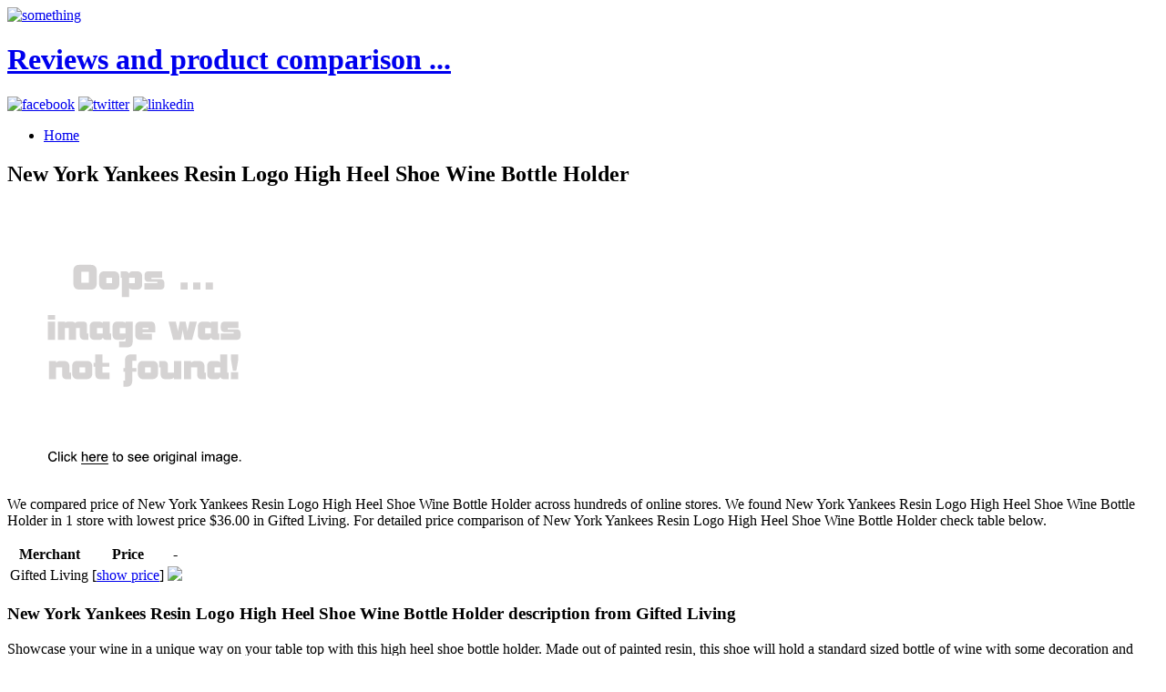

--- FILE ---
content_type: text/html; charset=utf-8
request_url: https://1sale.netlify.app/new-york-yankees-resin-logo-high-heel-shoe-wine-bo-daddd1e2b864d8fe017e1a97de7d878c.html
body_size: 2432
content:
<!DOCTYPE html><html lang="en-US"><head> <meta charset="UTF-8"> <meta name="viewport" content="width=device-width, minimum-scale=1.0, maximum-scale=1.0"> <meta name="robots" content="index,follow"> <title>SHOP New York Yankees Resin Logo High Heel Shoe Wine Bottle Holder</title> <link rel="stylesheet" href="http://1sale.netlify.com/css/inuit.css"> <link rel="stylesheet" href="http://1sale.netlify.com/css/fluid-grid16-1100px.css"> <link rel="stylesheet" href="http://1sale.netlify.com/css/eve-styles.css"> <link rel="shortcut icon" href="http://1sale.netlify.com/icon.png"> <link rel="apple-touch-icon-precomposed" href="http://1sale.netlify.com/img/icon.png"> <link rel="canonical" href="http://1sale.netlify.com/new-york-yankees-resin-logo-high-heel-shoe-wine-bo-daddd1e2b864d8fe017e1a97de7d878c.html">  <!--
local fallback for JQuery-->   </head> <!--
===============================================================  Logo, social and menu =====================================================================================--> <body> <div class="wrapper"> <a href="http://1sale.netlify.com/" id="logo"> <img src="http://1sale.netlify.com/img/logo.png" alt="something"> <h1 class="accessibility">Reviews and product comparison ...</h1> </a> <!--
These are just samples, use your own icons. If you use larger ones, make sure too change the css-file to fit them in--> <div class="social"> <a href="https://www.facebook.com/sharer/sharer.php?u=http%3a%2f%2f1sale.netlify.com%2fnew-york-yankees-resin-logo-high-heel-shoe-wine-bo-daddd1e2b864d8fe017e1a97de7d878c.html" target="_blank" title="facebook"><img src="http://1sale.netlify.com/img/facebook.png" width="20" height="20" alt="facebook"></a> <a href="https://www.twitter.com/share?url=http%3a%2f%2f1sale.netlify.com%2fnew-york-yankees-resin-logo-high-heel-shoe-wine-bo-daddd1e2b864d8fe017e1a97de7d878c.html" title="twitter" target="_blank"><img src="http://1sale.netlify.com/img/twitter.png" width="20" height="20" alt="twitter"></a> <a href="http://www.linkedin.com/shareArticle?mini=true&amp;url=http%3a%2f%2f1sale.netlify.com%2fnew-york-yankees-resin-logo-high-heel-shoe-wine-bo-daddd1e2b864d8fe017e1a97de7d878c.html&amp;title=New+York+Yankees+Resin+Logo+High+Heel+Shoe+Wine+Bottle+Holder&amp;source=Gifted+Living" target="_blank" title="linkedin"><img src="http://1sale.netlify.com/img/linkedin.png" width="20" height="20" alt="linkedin"></a> </div> <ul id="nav" class="main"> <li><a href="http://1sale.netlify.com/">Home<!--
<span>Die Startseite</span>--></a></li> </ul> </div><!--
end of wrapper div--> <div class="clear"></div> <div class="wrapper"> <div class="grids"> <div class="grid-10 grid main-content"> <h2>New York Yankees Resin Logo High Heel Shoe Wine Bottle Holder</h2> <p> <a href="#view" rel="nofollow" data-cc="US" data-id="daddd1e2b864d8fe017e1a97de7d878c" data-sid="ResponseEveImgClick" data-name="New York Yankees Resin Logo High Heel Shoe Wine Bottle Holder" onclick="return linkHelper.setLink(this)"> <img src="https://d33wubrfki0l68.cloudfront.net/62a2cb041e422d5e630e0f017ce85dd6409a5620/img-notfound.png" onerror="this.src='https://d33wubrfki0l68.cloudfront.net/62a2cb041e422d5e630e0f017ce85dd6409a5620/img-notfound.png'" alt="main picture"> </a> </p> <p>
We compared price of New York Yankees Resin Logo High Heel Shoe Wine Bottle Holder across hundreds of online stores.
We found New York Yankees Resin Logo High Heel Shoe Wine Bottle Holder in 1 store with lowest price $36.00 in Gifted Living.
For detailed price comparison of New York Yankees Resin Logo High Heel Shoe Wine Bottle Holder check table below.
</p> <table> <thead> <tr> <th>Merchant</th> <th>Price</th> <th>-</th> </tr> </thead> <tbody> <tr> <td>Gifted Living</td> <td>[<a href="#showprice" data-cc="US" data-id="daddd1e2b864d8fe017e1a97de7d878c" data-sid="ResponseEveComparisonTableShowPrice" data-name="New York Yankees Resin Logo High Heel Shoe Wine Bottle Holder" onclick="return linkHelper.setLink(this)">show price</a>]</td> <td> <a href="#visit-store" rel="nofollow" data-cc="US" data-id="daddd1e2b864d8fe017e1a97de7d878c" data-sid="ResponseEveComparisonTableClick" data-name="New York Yankees Resin Logo High Heel Shoe Wine Bottle Holder" onclick="return linkHelper.setLink(this)"><img src="http://1sale.netlify.com/button.png"></a> </td> </tr> </tbody> </table> <h3>New York Yankees Resin Logo High Heel Shoe Wine Bottle Holder description from Gifted Living</h3> <p>Showcase your wine in a unique way on your table top with this high heel shoe bottle holder. Made out of painted resin, this shoe will hold a standard sized bottle of wine with some decoration and personality!</p> <h3>Customer review</h3> <p>My dad was amazed with this New York Yankees Resin Logo High Heel Shoe Wine Bottle Holder. I have to order home &amp; kitchen also for me.</p> </div><!--
end of grid-10--> <div class="grid-6"> <h4>Other posts</h4> <ul> <li><a href="http://www.70off-deals.com/resin-leopard-spots-spike-stiletto-wine-bottle-hol-af703c86d415ebe86307c9b543e6eea2.html" title="Resin Leopard Spots Spike Stiletto Wine Bottle Holder">Resin Leopard Spots Spike Stiletto Wine Bottle Holder</a></li> <li><a href="http://www.70off-now.com/university-of-north-carolina-high-heel-shoe-bottle-c9d006043c1892645c1e7210500e68e3.html" title="University of North Carolina High Heel Shoe Bottle Holder">University of North Carolina High Heel Shoe Bottle Holder</a></li> <li><a href="http://www.40off.xyz/boston-red-sox-resin-logo-high-heel-shoe-wine-bott-68f086f3814514ede82e43cfe257ef03.html" title="Boston Red Sox Resin Logo High Heel Shoe Wine Bottle Holder">Boston Red Sox Resin Logo High Heel Shoe Wine Bottle Holder</a></li> <li><a href="http://www.70off-now.com/red-and-black-leopard-feather-high-heel-wine-holde-f0d8142e69b279d302b752f871002420.html" title="Red and Black Leopard Feather High Heel Wine Holder">Red and Black Leopard Feather High Heel Wine Holder</a></li> <li><a href="http://www.70off-deals.com/ottawa-senators-resin-logo-high-heel-shoe-wine-bot-84b92e22004ec6de9bd485e0ff6aa68a.html" title="Ottawa Senators Resin Logo High Heel Shoe Wine Bottle Holder">Ottawa Senators Resin Logo High Heel Shoe Wine Bottle Holder</a></li> <li><a href="http://www.70off-deals.com/baltimore-orioles-logo-high-heel-shoe-wine-bottle-5f3c6629671026b8c06caa17d30a6992.html" title="Baltimore Orioles Logo High Heel Shoe Wine Bottle Holder">Baltimore Orioles Logo High Heel Shoe Wine Bottle Holder</a></li> <li><a href="http://www.70off.xyz/university-of-nebraska-high-heel-shoe-bottle-stopp-d540587924211983f7c327b1f1b3bdd7.html" title="University of Nebraska High Heel Shoe Bottle Stopper">University of Nebraska High Heel Shoe Bottle Stopper</a></li> <li><a href="http://www.70off-now.com/winnipeg-jets-high-heel-shoe-wine-bottle-stopper-8cf59e9beb9e3390ac70872cbe6b6810.html" title="Winnipeg Jets High Heel Shoe Wine Bottle Stopper">Winnipeg Jets High Heel Shoe Wine Bottle Stopper</a></li> <li><a href="http://www.womenrunningshoes.xyz/new-york-mets-high-heel-shoe-bottle-opener-5bd25af4c98eb3af381afaf853d05d7b.html" title="New York Mets High Heel Shoe Bottle Opener">New York Mets High Heel Shoe Bottle Opener</a></li> <li><a href="http://www.70off-now.com/university-of-iowa-high-heel-shoe-bottle-stopper-f58f1a0035a2c1e7ebe451cb7787edac.html" title="University of Iowa High Heel Shoe Bottle Stopper">University of Iowa High Heel Shoe Bottle Stopper</a></li> <li><a href="http://www.70off-deals.com/san-francisco-giants-high-heel-shoe-bottle-opener-49e7a847d42bfd56b7eb1bca9eb5550c.html" title="San Francisco Giants High Heel Shoe Bottle Opener">San Francisco Giants High Heel Shoe Bottle Opener</a></li> <li><a href="http://www.60off.xyz/pittsburgh-penguins-high-heel-shoe-wine-bottle-sto-0e091b5dc9fca6168c0fa834f5cd6d45.html" title="Pittsburgh Penguins High Heel Shoe Wine Bottle Stopper">Pittsburgh Penguins High Heel Shoe Wine Bottle Stopper</a></li> <li><a href="http://www.freshlabels.xyz/cleveland-browns-high-heel-shoe-wine-bottle-holder-bc089be300825672b891e519a04ca5cd.html" title="Cleveland Browns High Heel Shoe Wine Bottle Holder">Cleveland Browns High Heel Shoe Wine Bottle Holder</a></li> <li><a href="http://www.60off.xyz/chicago-blackhawks-high-heel-shoe-wine-bottle-stop-b6d86c1331cbb78dfe7936c6a1d2a821.html" title="Chicago Blackhawks High Heel Shoe Wine Bottle Stopper">Chicago Blackhawks High Heel Shoe Wine Bottle Stopper</a></li> <li><a href="http://www.sportshoes40of.xyz/san-jose-sharks-resin-logo-high-heel-shoe-wine-bot-48094444cd4e24b194554193e102af04.html" title="San Jose Sharks Resin Logo High Heel Shoe Wine Bottle Holder">San Jose Sharks Resin Logo High Heel Shoe Wine Bottle Holder</a></li> <li><a href="http://www.70off-deals.com/university-of-arkansas-high-heel-shoe-bottle-stopp-6775189b838dc1834d037be2cef0b53e.html" title="University of Arkansas High Heel Shoe Bottle Stopper">University of Arkansas High Heel Shoe Bottle Stopper</a></li> <li><a href="http://www.whatsonsale.xyz/texas-rangers-high-heel-shoe-bottle-opener-6211678ea536ca042ccac8004093a629.html" title="Texas Rangers High Heel Shoe Bottle Opener">Texas Rangers High Heel Shoe Bottle Opener</a></li> <li><a href="http://www.70off-today.com/iowa-state-decorative-high-heel-team-shoe-bottle-h-fae6f698d3c68425a3bc39073b4273f7.html" title="Iowa State Decorative High Heel Team Shoe Bottle Holder">Iowa State Decorative High Heel Team Shoe Bottle Holder</a></li> <li><a href="http://www.topbuys.xyz/san-francisco-giants-resin-logo-high-heel-shoe-win-1ae4145229b407b7d4dacfa6383d376f.html" title="San Francisco Giants Resin Logo High Heel Shoe Wine Bottle Holder">San Francisco Giants Resin Logo High Heel Shoe Wine Bottle Holder</a></li> <li><a href="http://www.40offnow.xyz/st-louis-cardinals-high-heel-shoe-bottle-opener-3c9a254b9d865bbaa4c945c63bbc857b.html" title="St Louis Cardinals High Heel Shoe Bottle Opener">St Louis Cardinals High Heel Shoe Bottle Opener</a></li> </ul> </div> </div><!--
end of grids--> <hr> </div><!--
end of wrapper--> <!--
===============================================================  Footer =====================================================================================--> <div class="wrapper"> <div id="footer"> <div class="grids"> <div class="grid-16 grid text-center"> <p>© BLOG 2016</p> </div> </div><!--
end of grids--> </div><!--
end of footer--> </div><!--
end of wrapper-->    </body></html>